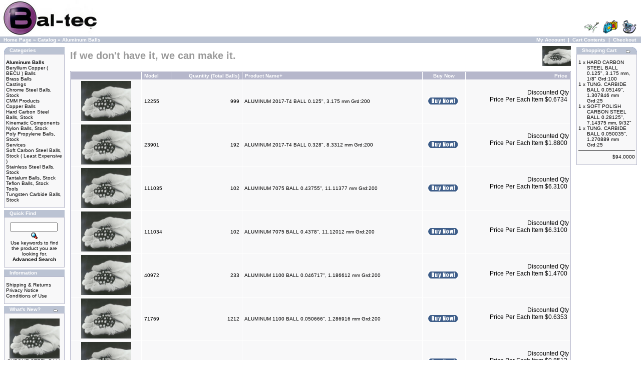

--- FILE ---
content_type: text/html; charset=UTF-8
request_url: https://www.precisionballs.com/catalog/index.php?cPath=38&osCsid=1cc6950444cc1886573da95afa568142
body_size: 45361
content:
<!doctype html public "-//W3C//DTD HTML 4.01 Transitional//EN">
<html dir="LTR" lang="en">
<head>
<meta http-equiv="Content-Type" content="text/html; charset=iso-8859-1">
<title>Bal-tec</title>
<base href="https://www.precisionballs.com/catalog/">
<link rel="stylesheet" type="text/css" href="stylesheet.css">
</head>
<body marginwidth="0" marginheight="0" topmargin="0" bottommargin="0" leftmargin="0" rightmargin="0">
<!-- header //-->
<table border="0" width="100%" cellspacing="0" cellpadding="0">
  <tr class="header">
    <td valign="middle"><a href="https://www.precisionballs.com/catalog/index.php?osCsid=1cc6950444cc1886573da95afa568142"><img src="images/store_logo.png" border="0" alt="Bal-tec" title=" Bal-tec " width="200" height="73"></a></td>
    <td align="right" valign="bottom"><a href="https://www.precisionballs.com/catalog/account.php?osCsid=1cc6950444cc1886573da95afa568142"><img src="images/header_account.gif" border="0" alt="My Account" title=" My Account " width="30" height="30"></a>&nbsp;&nbsp;<a href="https://www.precisionballs.com/catalog/shopping_cart.php?osCsid=1cc6950444cc1886573da95afa568142"><img src="images/header_cart.gif" border="0" alt="Cart Contents" title=" Cart Contents " width="30" height="30"></a>&nbsp;&nbsp;<a href="https://www.precisionballs.com/catalog/checkout_shipping.php?osCsid=1cc6950444cc1886573da95afa568142"><img src="images/header_checkout.gif" border="0" alt="Checkout" title=" Checkout " width="30" height="30"></a>&nbsp;&nbsp;</td>
  </tr>
</table>
<table border="0" width="100%" cellspacing="0" cellpadding="1">
  <tr class="headerNavigation">
    <td class="headerNavigation">&nbsp;&nbsp;<a href="https://www.precisionballs.com" class="headerNavigation">Home Page</a> &raquo; <a href="https://www.precisionballs.com/catalog/index.php?osCsid=1cc6950444cc1886573da95afa568142" class="headerNavigation">Catalog</a> &raquo; <a href="https://www.precisionballs.com/catalog/index.php?cPath=38&osCsid=1cc6950444cc1886573da95afa568142" class="headerNavigation">Aluminum Balls</a></td>
    <td align="right" class="headerNavigation"><a href="https://www.precisionballs.com/catalog/account.php?osCsid=1cc6950444cc1886573da95afa568142" class="headerNavigation">My Account</a> &nbsp;|&nbsp; <a href="https://www.precisionballs.com/catalog/shopping_cart.php?osCsid=1cc6950444cc1886573da95afa568142" class="headerNavigation">Cart Contents</a> &nbsp;|&nbsp; <a href="https://www.precisionballs.com/catalog/checkout_shipping.php?osCsid=1cc6950444cc1886573da95afa568142" class="headerNavigation">Checkout</a> &nbsp;&nbsp;</td>
  </tr>
</table>
<!-- header_eof //-->

<!-- body //-->
<table border="0" width="100%" cellspacing="3" cellpadding="3">
  <tr>
    <td width="125" valign="top"><table border="0" width="125" cellspacing="0" cellpadding="2">
<!-- left_navigation //-->
<!-- categories //-->
          <tr>
            <td>
<table border="0" width="100%" cellspacing="0" cellpadding="0">
  <tr>
    <td height="14" class="infoBoxHeading"><img src="images/infobox/corner_left.gif" border="0" alt="" width="11" height="14"></td>
    <td width="100%" height="14" class="infoBoxHeading">Categories</td>
    <td height="14" class="infoBoxHeading" nowrap><img src="images/pixel_trans.gif" border="0" alt="" width="11" height="14"></td>
  </tr>
</table>
<table border="0" width="100%" cellspacing="0" cellpadding="1" class="infoBox">
  <tr>
    <td><table border="0" width="100%" cellspacing="0" cellpadding="3" class="infoBoxContents">
  <tr>
    <td><img src="images/pixel_trans.gif" border="0" alt="" width="100%" height="1"></td>
  </tr>
  <tr>
    <td class="boxText"><a href="https://www.precisionballs.com/catalog/index.php?cPath=38&osCsid=1cc6950444cc1886573da95afa568142"><b>Aluminum Balls</b></a><br><a href="https://www.precisionballs.com/catalog/index.php?cPath=43&osCsid=1cc6950444cc1886573da95afa568142">Beryllium Copper ( BECU ) Balls</a><br><a href="https://www.precisionballs.com/catalog/index.php?cPath=30&osCsid=1cc6950444cc1886573da95afa568142">Brass Balls</a><br><a href="https://www.precisionballs.com/catalog/index.php?cPath=40&osCsid=1cc6950444cc1886573da95afa568142">Castings</a><br><a href="https://www.precisionballs.com/catalog/index.php?cPath=25&osCsid=1cc6950444cc1886573da95afa568142">Chrome Steel Balls, Stock</a><br><a href="https://www.precisionballs.com/catalog/index.php?cPath=22&osCsid=1cc6950444cc1886573da95afa568142">CMM Products</a><br><a href="https://www.precisionballs.com/catalog/index.php?cPath=42&osCsid=1cc6950444cc1886573da95afa568142">Copper Balls</a><br><a href="https://www.precisionballs.com/catalog/index.php?cPath=32&osCsid=1cc6950444cc1886573da95afa568142">Hard Carbon Steel Balls, Stock</a><br><a href="https://www.precisionballs.com/catalog/index.php?cPath=23&osCsid=1cc6950444cc1886573da95afa568142">Kinematic Components</a><br><a href="https://www.precisionballs.com/catalog/index.php?cPath=35&osCsid=1cc6950444cc1886573da95afa568142">Nylon Balls, Stock</a><br><a href="https://www.precisionballs.com/catalog/index.php?cPath=31&osCsid=1cc6950444cc1886573da95afa568142">Poly Propylene Balls, Stock</a><br><a href="https://www.precisionballs.com/catalog/index.php?cPath=37&osCsid=1cc6950444cc1886573da95afa568142">Services</a><br><a href="https://www.precisionballs.com/catalog/index.php?cPath=36&osCsid=1cc6950444cc1886573da95afa568142">Soft Carbon Steel Balls, Stock ( Least Expensive )</a><br><a href="https://www.precisionballs.com/catalog/index.php?cPath=27&osCsid=1cc6950444cc1886573da95afa568142">Stainless Steel Balls, Stock</a><br><a href="https://www.precisionballs.com/catalog/index.php?cPath=33&osCsid=1cc6950444cc1886573da95afa568142">Tantalum Balls, Stock</a><br><a href="https://www.precisionballs.com/catalog/index.php?cPath=39&osCsid=1cc6950444cc1886573da95afa568142">Teflon Balls, Stock</a><br><a href="https://www.precisionballs.com/catalog/index.php?cPath=24&osCsid=1cc6950444cc1886573da95afa568142">Tools</a><br><a href="https://www.precisionballs.com/catalog/index.php?cPath=29&osCsid=1cc6950444cc1886573da95afa568142">Tungsten Carbide Balls, Stock</a><br></td>
  </tr>
  <tr>
    <td><img src="images/pixel_trans.gif" border="0" alt="" width="100%" height="1"></td>
  </tr>
</table>
</td>
  </tr>
</table>
            </td>
          </tr>
<!-- categories_eof //-->
<!-- search //-->
          <tr>
            <td>
<table border="0" width="100%" cellspacing="0" cellpadding="0">
  <tr>
    <td height="14" class="infoBoxHeading"><img src="images/infobox/corner_right_left.gif" border="0" alt="" width="11" height="14"></td>
    <td width="100%" height="14" class="infoBoxHeading">Quick Find</td>
    <td height="14" class="infoBoxHeading" nowrap><img src="images/pixel_trans.gif" border="0" alt="" width="11" height="14"></td>
  </tr>
</table>
<table border="0" width="100%" cellspacing="0" cellpadding="1" class="infoBox">
  <tr>
    <td><table border="0" width="100%" cellspacing="0" cellpadding="3" class="infoBoxContents">
  <tr>
    <td><img src="images/pixel_trans.gif" border="0" alt="" width="100%" height="1"></td>
  </tr>
  <tr>
    <td align="center" class="boxText"><form name="quick_find" action="https://www.precisionballs.com/catalog/advanced_search_result.php" method="get"><input type="text" name="keywords" size="10" maxlength="30" style="width: 95px">&nbsp;<input type="hidden" name="osCsid" value="1cc6950444cc1886573da95afa568142"><input type="image" src="includes/languages/english/images/buttons/button_quick_find.gif" border="0" alt="Quick Find" title=" Quick Find "><br>Use keywords to find the product you are looking for.<br><a href="https://www.precisionballs.com/catalog/advanced_search.php?osCsid=1cc6950444cc1886573da95afa568142"><b>Advanced Search</b></a></form></td>
  </tr>
  <tr>
    <td><img src="images/pixel_trans.gif" border="0" alt="" width="100%" height="1"></td>
  </tr>
</table>
</td>
  </tr>
</table>
            </td>
          </tr>
<!-- search_eof //-->
<!-- information //-->
          <tr>
            <td>
<table border="0" width="100%" cellspacing="0" cellpadding="0">
  <tr>
    <td height="14" class="infoBoxHeading"><img src="images/infobox/corner_right_left.gif" border="0" alt="" width="11" height="14"></td>
    <td width="100%" height="14" class="infoBoxHeading">Information</td>
    <td height="14" class="infoBoxHeading" nowrap><img src="images/pixel_trans.gif" border="0" alt="" width="11" height="14"></td>
  </tr>
</table>
<table border="0" width="100%" cellspacing="0" cellpadding="1" class="infoBox">
  <tr>
    <td><table border="0" width="100%" cellspacing="0" cellpadding="3" class="infoBoxContents">
  <tr>
    <td><img src="images/pixel_trans.gif" border="0" alt="" width="100%" height="1"></td>
  </tr>
  <tr>
    <td class="boxText"><a href="https://www.precisionballs.com/catalog/shipping.php?osCsid=1cc6950444cc1886573da95afa568142">Shipping & Returns</a><br><a href="https://www.precisionballs.com/catalog/privacy.php?osCsid=1cc6950444cc1886573da95afa568142">Privacy Notice</a><br><a href="https://www.precisionballs.com/catalog/conditions.php?osCsid=1cc6950444cc1886573da95afa568142">Conditions of Use</a><br></td>
  </tr>
  <tr>
    <td><img src="images/pixel_trans.gif" border="0" alt="" width="100%" height="1"></td>
  </tr>
</table>
</td>
  </tr>
</table>
            </td>
          </tr>
<!-- information_eof //-->
<!-- whats_new //-->
          <tr>
            <td>
<table border="0" width="100%" cellspacing="0" cellpadding="0">
  <tr>
    <td height="14" class="infoBoxHeading"><img src="images/infobox/corner_right_left.gif" border="0" alt="" width="11" height="14"></td>
    <td width="100%" height="14" class="infoBoxHeading">What's New?</td>
    <td height="14" class="infoBoxHeading" nowrap><a href="https://www.precisionballs.com/catalog/products_new.php?osCsid=1cc6950444cc1886573da95afa568142"><img src="images/infobox/arrow_right.gif" border="0" alt="more" title=" more " width="12" height="10"></a><img src="images/pixel_trans.gif" border="0" alt="" width="11" height="14"></td>
  </tr>
</table>
<table border="0" width="100%" cellspacing="0" cellpadding="1" class="infoBox">
  <tr>
    <td><table border="0" width="100%" cellspacing="0" cellpadding="3" class="infoBoxContents">
  <tr>
    <td><img src="images/pixel_trans.gif" border="0" alt="" width="100%" height="1"></td>
  </tr>
  <tr>
    <td align="center" class="boxText"><a href="https://www.precisionballs.com/catalog/product_info.php?products_id=122203&osCsid=1cc6950444cc1886573da95afa568142"><img src="images/ball.jpg" border="0" alt="CHROME STEEL BALL 0.2183&quot;, 5.54482 mm Grd:25" title=" CHROME STEEL BALL 0.2183&quot;, 5.54482 mm Grd:25 " width="100" height="80"></a><br><a href="https://www.precisionballs.com/catalog/product_info.php?products_id=122203&osCsid=1cc6950444cc1886573da95afa568142">CHROME STEEL BALL 0.2183&quot;, 5.54482 mm Grd:25</a><br>$7.5000</td>
  </tr>
  <tr>
    <td><img src="images/pixel_trans.gif" border="0" alt="" width="100%" height="1"></td>
  </tr>
</table>
</td>
  </tr>
</table>
            </td>
          </tr>
<!-- whats_new_eof //-->
<!-- left_navigation_eof //-->
    </table></td>
<!-- body_text //-->
    <td width="100%" valign="top"><table border="0" width="100%" cellspacing="0" cellpadding="0">
      <tr>
        <td><table border="0" width="100%" cellspacing="0" cellpadding="0">
          <tr>
            <td class="pageHeading">If we don't have it, we can make it.</td>
            <td align="right"><img src="images/ball.jpg" border="0" alt="If we don't have it, we can make it." title=" If we don't have it, we can make it. " width="57" height="40"></td>
          </tr>
        </table></td>
      </tr>
      <tr>
        <td><img src="images/pixel_trans.gif" border="0" alt="" width="100%" height="10"></td>
      </tr>
      <tr>
        <td><table border="0" width="100%" cellspacing="0" cellpadding="2" class="productListing">
  <tr>
    <td align="center" class="productListing-heading">&nbsp;&nbsp;</td>
    <td class="productListing-heading">&nbsp;<a href="https://www.precisionballs.com/catalog/index.php?cPath=38&page=1&sort=2a&osCsid=1cc6950444cc1886573da95afa568142" title="Sort products ascendingly by Model" class="productListing-heading">Model</a>&nbsp;</td>
    <td align="right" class="productListing-heading">&nbsp;<a href="https://www.precisionballs.com/catalog/index.php?cPath=38&page=1&sort=3a&osCsid=1cc6950444cc1886573da95afa568142" title="Sort products ascendingly by Quantity (Total Balls)" class="productListing-heading">Quantity (Total Balls)</a>&nbsp;</td>
    <td class="productListing-heading">&nbsp;<a href="https://www.precisionballs.com/catalog/index.php?cPath=38&page=1&sort=4d&osCsid=1cc6950444cc1886573da95afa568142" title="Sort products descendingly by Product Name" class="productListing-heading">Product Name+</a>&nbsp;</td>
    <td align="center" class="productListing-heading">&nbsp;Buy Now&nbsp;</td>
    <td align="right" class="productListing-heading">&nbsp;<a href="https://www.precisionballs.com/catalog/index.php?cPath=38&page=1&sort=6a&osCsid=1cc6950444cc1886573da95afa568142" title="Sort products ascendingly by Price" class="productListing-heading">Price</a>&nbsp;</td>
  </tr>
  <tr class="productListing-odd">
    <td align="center" class="productListing-data">&nbsp;<a href="https://www.precisionballs.com/catalog/product_info.php?cPath=38&products_id=12255&osCsid=1cc6950444cc1886573da95afa568142"><img src="images/ball.jpg" border="0" alt="ALUMINUM  2017-T4 BALL 0.125&quot;, 3.175 mm Grd:200" title=" ALUMINUM  2017-T4 BALL 0.125&quot;, 3.175 mm Grd:200 " width="100" height="80"></a>&nbsp;</td>
    <td class="productListing-data">&nbsp;12255&nbsp;</td>
    <td align="right" class="productListing-data">&nbsp;999&nbsp;</td>
    <td class="productListing-data">&nbsp;<a href="https://www.precisionballs.com/catalog/product_info.php?cPath=38&products_id=12255&osCsid=1cc6950444cc1886573da95afa568142">ALUMINUM  2017-T4 BALL 0.125&quot;, 3.175 mm Grd:200</a>&nbsp;</td>
    <td align="center" class="productListing-data"><a href="https://www.precisionballs.com/catalog/index.php?cPath=38&sort=4a&action=buy_now&products_id=12255&osCsid=1cc6950444cc1886573da95afa568142"><img src="includes/languages/english/images/buttons/button_buy_now.gif" border="0" alt="Buy Now" title=" Buy Now " width="60" height="14"></a>&nbsp;</td>
    <td align="right" class="productListing-data">&nbsp;<big>Discounted Qty <br>Price Per Each Item $0.6734&nbsp;</big><br><br><br></td>
  </tr>
  <tr class="productListing-even">
    <td align="center" class="productListing-data">&nbsp;<a href="https://www.precisionballs.com/catalog/product_info.php?cPath=38&products_id=23901&osCsid=1cc6950444cc1886573da95afa568142"><img src="images/ball.jpg" border="0" alt="ALUMINUM  2017-T4 BALL 0.328&quot;, 8.3312 mm Grd:200" title=" ALUMINUM  2017-T4 BALL 0.328&quot;, 8.3312 mm Grd:200 " width="100" height="80"></a>&nbsp;</td>
    <td class="productListing-data">&nbsp;23901&nbsp;</td>
    <td align="right" class="productListing-data">&nbsp;192&nbsp;</td>
    <td class="productListing-data">&nbsp;<a href="https://www.precisionballs.com/catalog/product_info.php?cPath=38&products_id=23901&osCsid=1cc6950444cc1886573da95afa568142">ALUMINUM  2017-T4 BALL 0.328&quot;, 8.3312 mm Grd:200</a>&nbsp;</td>
    <td align="center" class="productListing-data"><a href="https://www.precisionballs.com/catalog/index.php?cPath=38&sort=4a&action=buy_now&products_id=23901&osCsid=1cc6950444cc1886573da95afa568142"><img src="includes/languages/english/images/buttons/button_buy_now.gif" border="0" alt="Buy Now" title=" Buy Now " width="60" height="14"></a>&nbsp;</td>
    <td align="right" class="productListing-data">&nbsp;<big>Discounted Qty <br>Price Per Each Item $1.8800&nbsp;</big><br><br><br></td>
  </tr>
  <tr class="productListing-odd">
    <td align="center" class="productListing-data">&nbsp;<a href="https://www.precisionballs.com/catalog/product_info.php?cPath=38&products_id=111035&osCsid=1cc6950444cc1886573da95afa568142"><img src="images/ball.jpg" border="0" alt="ALUMINUM  7075 BALL 0.43755&quot;, 11.11377 mm Grd:200" title=" ALUMINUM  7075 BALL 0.43755&quot;, 11.11377 mm Grd:200 " width="100" height="80"></a>&nbsp;</td>
    <td class="productListing-data">&nbsp;111035&nbsp;</td>
    <td align="right" class="productListing-data">&nbsp;102&nbsp;</td>
    <td class="productListing-data">&nbsp;<a href="https://www.precisionballs.com/catalog/product_info.php?cPath=38&products_id=111035&osCsid=1cc6950444cc1886573da95afa568142">ALUMINUM  7075 BALL 0.43755&quot;, 11.11377 mm Grd:200</a>&nbsp;</td>
    <td align="center" class="productListing-data"><a href="https://www.precisionballs.com/catalog/index.php?cPath=38&sort=4a&action=buy_now&products_id=111035&osCsid=1cc6950444cc1886573da95afa568142"><img src="includes/languages/english/images/buttons/button_buy_now.gif" border="0" alt="Buy Now" title=" Buy Now " width="60" height="14"></a>&nbsp;</td>
    <td align="right" class="productListing-data">&nbsp;<big>Discounted Qty <br>Price Per Each Item $6.3100&nbsp;</big><br><br><br></td>
  </tr>
  <tr class="productListing-even">
    <td align="center" class="productListing-data">&nbsp;<a href="https://www.precisionballs.com/catalog/product_info.php?cPath=38&products_id=111034&osCsid=1cc6950444cc1886573da95afa568142"><img src="images/ball.jpg" border="0" alt="ALUMINUM  7075 BALL 0.4378&quot;, 11.12012 mm Grd:200" title=" ALUMINUM  7075 BALL 0.4378&quot;, 11.12012 mm Grd:200 " width="100" height="80"></a>&nbsp;</td>
    <td class="productListing-data">&nbsp;111034&nbsp;</td>
    <td align="right" class="productListing-data">&nbsp;102&nbsp;</td>
    <td class="productListing-data">&nbsp;<a href="https://www.precisionballs.com/catalog/product_info.php?cPath=38&products_id=111034&osCsid=1cc6950444cc1886573da95afa568142">ALUMINUM  7075 BALL 0.4378&quot;, 11.12012 mm Grd:200</a>&nbsp;</td>
    <td align="center" class="productListing-data"><a href="https://www.precisionballs.com/catalog/index.php?cPath=38&sort=4a&action=buy_now&products_id=111034&osCsid=1cc6950444cc1886573da95afa568142"><img src="includes/languages/english/images/buttons/button_buy_now.gif" border="0" alt="Buy Now" title=" Buy Now " width="60" height="14"></a>&nbsp;</td>
    <td align="right" class="productListing-data">&nbsp;<big>Discounted Qty <br>Price Per Each Item $6.3100&nbsp;</big><br><br><br></td>
  </tr>
  <tr class="productListing-odd">
    <td align="center" class="productListing-data">&nbsp;<a href="https://www.precisionballs.com/catalog/product_info.php?cPath=38&products_id=40972&osCsid=1cc6950444cc1886573da95afa568142"><img src="images/ball.jpg" border="0" alt="ALUMINUM 1100 BALL 0.046717&quot;, 1.186612 mm Grd:200" title=" ALUMINUM 1100 BALL 0.046717&quot;, 1.186612 mm Grd:200 " width="100" height="80"></a>&nbsp;</td>
    <td class="productListing-data">&nbsp;40972&nbsp;</td>
    <td align="right" class="productListing-data">&nbsp;233&nbsp;</td>
    <td class="productListing-data">&nbsp;<a href="https://www.precisionballs.com/catalog/product_info.php?cPath=38&products_id=40972&osCsid=1cc6950444cc1886573da95afa568142">ALUMINUM 1100 BALL 0.046717&quot;, 1.186612 mm Grd:200</a>&nbsp;</td>
    <td align="center" class="productListing-data"><a href="https://www.precisionballs.com/catalog/index.php?cPath=38&sort=4a&action=buy_now&products_id=40972&osCsid=1cc6950444cc1886573da95afa568142"><img src="includes/languages/english/images/buttons/button_buy_now.gif" border="0" alt="Buy Now" title=" Buy Now " width="60" height="14"></a>&nbsp;</td>
    <td align="right" class="productListing-data">&nbsp;<big>Discounted Qty <br>Price Per Each Item $1.4700&nbsp;</big><br><br><br></td>
  </tr>
  <tr class="productListing-even">
    <td align="center" class="productListing-data">&nbsp;<a href="https://www.precisionballs.com/catalog/product_info.php?cPath=38&products_id=71769&osCsid=1cc6950444cc1886573da95afa568142"><img src="images/ball.jpg" border="0" alt="ALUMINUM 1100 BALL 0.050666&quot;, 1.286916 mm Grd:200" title=" ALUMINUM 1100 BALL 0.050666&quot;, 1.286916 mm Grd:200 " width="100" height="80"></a>&nbsp;</td>
    <td class="productListing-data">&nbsp;71769&nbsp;</td>
    <td align="right" class="productListing-data">&nbsp;1212&nbsp;</td>
    <td class="productListing-data">&nbsp;<a href="https://www.precisionballs.com/catalog/product_info.php?cPath=38&products_id=71769&osCsid=1cc6950444cc1886573da95afa568142">ALUMINUM 1100 BALL 0.050666&quot;, 1.286916 mm Grd:200</a>&nbsp;</td>
    <td align="center" class="productListing-data"><a href="https://www.precisionballs.com/catalog/index.php?cPath=38&sort=4a&action=buy_now&products_id=71769&osCsid=1cc6950444cc1886573da95afa568142"><img src="includes/languages/english/images/buttons/button_buy_now.gif" border="0" alt="Buy Now" title=" Buy Now " width="60" height="14"></a>&nbsp;</td>
    <td align="right" class="productListing-data">&nbsp;<big>Discounted Qty <br>Price Per Each Item $0.6353&nbsp;</big><br><br><br></td>
  </tr>
  <tr class="productListing-odd">
    <td align="center" class="productListing-data">&nbsp;<a href="https://www.precisionballs.com/catalog/product_info.php?cPath=38&products_id=71770&osCsid=1cc6950444cc1886573da95afa568142"><img src="images/ball.jpg" border="0" alt="ALUMINUM 1100 BALL 0.051619&quot;, 1.311123 mm Grd:200" title=" ALUMINUM 1100 BALL 0.051619&quot;, 1.311123 mm Grd:200 " width="100" height="80"></a>&nbsp;</td>
    <td class="productListing-data">&nbsp;71770&nbsp;</td>
    <td align="right" class="productListing-data">&nbsp;568&nbsp;</td>
    <td class="productListing-data">&nbsp;<a href="https://www.precisionballs.com/catalog/product_info.php?cPath=38&products_id=71770&osCsid=1cc6950444cc1886573da95afa568142">ALUMINUM 1100 BALL 0.051619&quot;, 1.311123 mm Grd:200</a>&nbsp;</td>
    <td align="center" class="productListing-data"><a href="https://www.precisionballs.com/catalog/index.php?cPath=38&sort=4a&action=buy_now&products_id=71770&osCsid=1cc6950444cc1886573da95afa568142"><img src="includes/languages/english/images/buttons/button_buy_now.gif" border="0" alt="Buy Now" title=" Buy Now " width="60" height="14"></a>&nbsp;</td>
    <td align="right" class="productListing-data">&nbsp;<big>Discounted Qty <br>Price Per Each Item $0.8512&nbsp;</big><br><br><br></td>
  </tr>
  <tr class="productListing-even">
    <td align="center" class="productListing-data">&nbsp;<a href="https://www.precisionballs.com/catalog/product_info.php?cPath=38&products_id=71771&osCsid=1cc6950444cc1886573da95afa568142"><img src="images/ball.jpg" border="0" alt="ALUMINUM 1100 BALL 0.052298&quot;, 1.328369 mm Grd:200" title=" ALUMINUM 1100 BALL 0.052298&quot;, 1.328369 mm Grd:200 " width="100" height="80"></a>&nbsp;</td>
    <td class="productListing-data">&nbsp;71771&nbsp;</td>
    <td align="right" class="productListing-data">&nbsp;550&nbsp;</td>
    <td class="productListing-data">&nbsp;<a href="https://www.precisionballs.com/catalog/product_info.php?cPath=38&products_id=71771&osCsid=1cc6950444cc1886573da95afa568142">ALUMINUM 1100 BALL 0.052298&quot;, 1.328369 mm Grd:200</a>&nbsp;</td>
    <td align="center" class="productListing-data"><a href="https://www.precisionballs.com/catalog/index.php?cPath=38&sort=4a&action=buy_now&products_id=71771&osCsid=1cc6950444cc1886573da95afa568142"><img src="includes/languages/english/images/buttons/button_buy_now.gif" border="0" alt="Buy Now" title=" Buy Now " width="60" height="14"></a>&nbsp;</td>
    <td align="right" class="productListing-data">&nbsp;<big>Discounted Qty <br>Price Per Each Item $0.8512&nbsp;</big><br><br><br></td>
  </tr>
  <tr class="productListing-odd">
    <td align="center" class="productListing-data">&nbsp;<a href="https://www.precisionballs.com/catalog/product_info.php?cPath=38&products_id=41071&osCsid=1cc6950444cc1886573da95afa568142"><img src="images/ball.jpg" border="0" alt="ALUMINUM 1100 BALL 0.094399&quot;, 2.397735 mm Grd:200" title=" ALUMINUM 1100 BALL 0.094399&quot;, 2.397735 mm Grd:200 " width="100" height="80"></a>&nbsp;</td>
    <td class="productListing-data">&nbsp;41071&nbsp;</td>
    <td align="right" class="productListing-data">&nbsp;4501&nbsp;</td>
    <td class="productListing-data">&nbsp;<a href="https://www.precisionballs.com/catalog/product_info.php?cPath=38&products_id=41071&osCsid=1cc6950444cc1886573da95afa568142">ALUMINUM 1100 BALL 0.094399&quot;, 2.397735 mm Grd:200</a>&nbsp;</td>
    <td align="center" class="productListing-data"><a href="https://www.precisionballs.com/catalog/index.php?cPath=38&sort=4a&action=buy_now&products_id=41071&osCsid=1cc6950444cc1886573da95afa568142"><img src="includes/languages/english/images/buttons/button_buy_now.gif" border="0" alt="Buy Now" title=" Buy Now " width="60" height="14"></a>&nbsp;</td>
    <td align="right" class="productListing-data">&nbsp;<big>Discounted Qty <br>Price Per Each Item $0.5082&nbsp;</big><br><br><br></td>
  </tr>
  <tr class="productListing-even">
    <td align="center" class="productListing-data">&nbsp;<a href="https://www.precisionballs.com/catalog/product_info.php?cPath=38&products_id=41082&osCsid=1cc6950444cc1886573da95afa568142"><img src="images/ball.jpg" border="0" alt="ALUMINUM 1100 BALL 0.109112&quot;, 2.771445 mm Grd:200" title=" ALUMINUM 1100 BALL 0.109112&quot;, 2.771445 mm Grd:200 " width="100" height="80"></a>&nbsp;</td>
    <td class="productListing-data">&nbsp;41082&nbsp;</td>
    <td align="right" class="productListing-data">&nbsp;313&nbsp;</td>
    <td class="productListing-data">&nbsp;<a href="https://www.precisionballs.com/catalog/product_info.php?cPath=38&products_id=41082&osCsid=1cc6950444cc1886573da95afa568142">ALUMINUM 1100 BALL 0.109112&quot;, 2.771445 mm Grd:200</a>&nbsp;</td>
    <td align="center" class="productListing-data"><a href="https://www.precisionballs.com/catalog/index.php?cPath=38&sort=4a&action=buy_now&products_id=41082&osCsid=1cc6950444cc1886573da95afa568142"><img src="includes/languages/english/images/buttons/button_buy_now.gif" border="0" alt="Buy Now" title=" Buy Now " width="60" height="14"></a>&nbsp;</td>
    <td align="right" class="productListing-data">&nbsp;<big>Discounted Qty <br>Price Per Each Item $1.1600&nbsp;</big><br><br><br></td>
  </tr>
  <tr class="productListing-odd">
    <td align="center" class="productListing-data">&nbsp;<a href="https://www.precisionballs.com/catalog/product_info.php?cPath=38&products_id=33571&osCsid=1cc6950444cc1886573da95afa568142"><img src="images/ball.jpg" border="0" alt="ALUMINUM 1100 BALL 0.171919&quot;, 4.366743 mm Grd:200" title=" ALUMINUM 1100 BALL 0.171919&quot;, 4.366743 mm Grd:200 " width="100" height="80"></a>&nbsp;</td>
    <td class="productListing-data">&nbsp;33571&nbsp;</td>
    <td align="right" class="productListing-data">&nbsp;23&nbsp;</td>
    <td class="productListing-data">&nbsp;<a href="https://www.precisionballs.com/catalog/product_info.php?cPath=38&products_id=33571&osCsid=1cc6950444cc1886573da95afa568142">ALUMINUM 1100 BALL 0.171919&quot;, 4.366743 mm Grd:200</a>&nbsp;</td>
    <td align="center" class="productListing-data"><a href="https://www.precisionballs.com/catalog/index.php?cPath=38&sort=4a&action=buy_now&products_id=33571&osCsid=1cc6950444cc1886573da95afa568142"><img src="includes/languages/english/images/buttons/button_buy_now.gif" border="0" alt="Buy Now" title=" Buy Now " width="60" height="14"></a>&nbsp;</td>
    <td align="right" class="productListing-data">&nbsp;<big>Discounted Qty <br>Price Per Each Item $3.5600&nbsp;</big><br><br><br></td>
  </tr>
  <tr class="productListing-even">
    <td align="center" class="productListing-data">&nbsp;<a href="https://www.precisionballs.com/catalog/product_info.php?cPath=38&products_id=41240&osCsid=1cc6950444cc1886573da95afa568142"><img src="images/ball.jpg" border="0" alt="ALUMINUM 1100 BALL 0.219217&quot;, 5.568112 mm Grd:200" title=" ALUMINUM 1100 BALL 0.219217&quot;, 5.568112 mm Grd:200 " width="100" height="80"></a>&nbsp;</td>
    <td class="productListing-data">&nbsp;41240&nbsp;</td>
    <td align="right" class="productListing-data">&nbsp;139&nbsp;</td>
    <td class="productListing-data">&nbsp;<a href="https://www.precisionballs.com/catalog/product_info.php?cPath=38&products_id=41240&osCsid=1cc6950444cc1886573da95afa568142">ALUMINUM 1100 BALL 0.219217&quot;, 5.568112 mm Grd:200</a>&nbsp;</td>
    <td align="center" class="productListing-data"><a href="https://www.precisionballs.com/catalog/index.php?cPath=38&sort=4a&action=buy_now&products_id=41240&osCsid=1cc6950444cc1886573da95afa568142"><img src="includes/languages/english/images/buttons/button_buy_now.gif" border="0" alt="Buy Now" title=" Buy Now " width="60" height="14"></a>&nbsp;</td>
    <td align="right" class="productListing-data">&nbsp;<big>Discounted Qty <br>Price Per Each Item $2.4100&nbsp;</big><br><br><br></td>
  </tr>
  <tr class="productListing-odd">
    <td align="center" class="productListing-data">&nbsp;<a href="https://www.precisionballs.com/catalog/product_info.php?cPath=38&products_id=41283&osCsid=1cc6950444cc1886573da95afa568142"><img src="images/ball.jpg" border="0" alt="ALUMINUM 1100 BALL 0.281569&quot;, 7.151853 mm Grd:200" title=" ALUMINUM 1100 BALL 0.281569&quot;, 7.151853 mm Grd:200 " width="100" height="80"></a>&nbsp;</td>
    <td class="productListing-data">&nbsp;41283&nbsp;</td>
    <td align="right" class="productListing-data">&nbsp;370&nbsp;</td>
    <td class="productListing-data">&nbsp;<a href="https://www.precisionballs.com/catalog/product_info.php?cPath=38&products_id=41283&osCsid=1cc6950444cc1886573da95afa568142">ALUMINUM 1100 BALL 0.281569&quot;, 7.151853 mm Grd:200</a>&nbsp;</td>
    <td align="center" class="productListing-data"><a href="https://www.precisionballs.com/catalog/index.php?cPath=38&sort=4a&action=buy_now&products_id=41283&osCsid=1cc6950444cc1886573da95afa568142"><img src="includes/languages/english/images/buttons/button_buy_now.gif" border="0" alt="Buy Now" title=" Buy Now " width="60" height="14"></a>&nbsp;</td>
    <td align="right" class="productListing-data">&nbsp;<big>Discounted Qty <br>Price Per Each Item $1.8800&nbsp;</big><br><br><br></td>
  </tr>
  <tr class="productListing-even">
    <td align="center" class="productListing-data">&nbsp;<a href="https://www.precisionballs.com/catalog/product_info.php?cPath=38&products_id=55000&osCsid=1cc6950444cc1886573da95afa568142"><img src="images/ball.jpg" border="0" alt="ALUMINUM 2017 BALL 0.0312&quot;, 0.79248 mm Grd:200" title=" ALUMINUM 2017 BALL 0.0312&quot;, 0.79248 mm Grd:200 " width="100" height="80"></a>&nbsp;</td>
    <td class="productListing-data">&nbsp;55000&nbsp;</td>
    <td align="right" class="productListing-data">&nbsp;672&nbsp;</td>
    <td class="productListing-data">&nbsp;<a href="https://www.precisionballs.com/catalog/product_info.php?cPath=38&products_id=55000&osCsid=1cc6950444cc1886573da95afa568142">ALUMINUM 2017 BALL 0.0312&quot;, 0.79248 mm Grd:200</a>&nbsp;</td>
    <td align="center" class="productListing-data"><a href="https://www.precisionballs.com/catalog/index.php?cPath=38&sort=4a&action=buy_now&products_id=55000&osCsid=1cc6950444cc1886573da95afa568142"><img src="includes/languages/english/images/buttons/button_buy_now.gif" border="0" alt="Buy Now" title=" Buy Now " width="60" height="14"></a>&nbsp;</td>
    <td align="right" class="productListing-data">&nbsp;<big>Discounted Qty <br>Price Per Each Item $0.9529&nbsp;</big><br><br><br></td>
  </tr>
  <tr class="productListing-odd">
    <td align="center" class="productListing-data">&nbsp;<a href="https://www.precisionballs.com/catalog/product_info.php?cPath=38&products_id=72575&osCsid=1cc6950444cc1886573da95afa568142"><img src="images/ball.jpg" border="0" alt="ALUMINUM 2017 BALL 0.034644&quot;, 0.879958 mm Grd:200" title=" ALUMINUM 2017 BALL 0.034644&quot;, 0.879958 mm Grd:200 " width="100" height="80"></a>&nbsp;</td>
    <td class="productListing-data">&nbsp;72575&nbsp;</td>
    <td align="right" class="productListing-data">&nbsp;570&nbsp;</td>
    <td class="productListing-data">&nbsp;<a href="https://www.precisionballs.com/catalog/product_info.php?cPath=38&products_id=72575&osCsid=1cc6950444cc1886573da95afa568142">ALUMINUM 2017 BALL 0.034644&quot;, 0.879958 mm Grd:200</a>&nbsp;</td>
    <td align="center" class="productListing-data"><a href="https://www.precisionballs.com/catalog/index.php?cPath=38&sort=4a&action=buy_now&products_id=72575&osCsid=1cc6950444cc1886573da95afa568142"><img src="includes/languages/english/images/buttons/button_buy_now.gif" border="0" alt="Buy Now" title=" Buy Now " width="60" height="14"></a>&nbsp;</td>
    <td align="right" class="productListing-data">&nbsp;<big>Discounted Qty <br>Price Per Each Item $0.9529&nbsp;</big><br><br><br></td>
  </tr>
  <tr class="productListing-even">
    <td align="center" class="productListing-data">&nbsp;<a href="https://www.precisionballs.com/catalog/product_info.php?cPath=38&products_id=65218&osCsid=1cc6950444cc1886573da95afa568142"><img src="images/ball.jpg" border="0" alt="ALUMINUM 2017 BALL 0.141495&quot;, 3.593973 mm Grd:200" title=" ALUMINUM 2017 BALL 0.141495&quot;, 3.593973 mm Grd:200 " width="100" height="80"></a>&nbsp;</td>
    <td class="productListing-data">&nbsp;65218&nbsp;</td>
    <td align="right" class="productListing-data">&nbsp;2519&nbsp;</td>
    <td class="productListing-data">&nbsp;<a href="https://www.precisionballs.com/catalog/product_info.php?cPath=38&products_id=65218&osCsid=1cc6950444cc1886573da95afa568142">ALUMINUM 2017 BALL 0.141495&quot;, 3.593973 mm Grd:200</a>&nbsp;</td>
    <td align="center" class="productListing-data"><a href="https://www.precisionballs.com/catalog/index.php?cPath=38&sort=4a&action=buy_now&products_id=65218&osCsid=1cc6950444cc1886573da95afa568142"><img src="includes/languages/english/images/buttons/button_buy_now.gif" border="0" alt="Buy Now" title=" Buy Now " width="60" height="14"></a>&nbsp;</td>
    <td align="right" class="productListing-data">&nbsp;<big>Discounted Qty <br>Price Per Each Item $0.5717&nbsp;</big><br><br><br></td>
  </tr>
  <tr class="productListing-odd">
    <td align="center" class="productListing-data">&nbsp;<a href="https://www.precisionballs.com/catalog/product_info.php?cPath=38&products_id=24581&osCsid=1cc6950444cc1886573da95afa568142"><img src="images/ball.jpg" border="0" alt="ALUMINUM 2017 BALL 0.187&quot;, 4.7498 mm Grd:200" title=" ALUMINUM 2017 BALL 0.187&quot;, 4.7498 mm Grd:200 " width="100" height="80"></a>&nbsp;</td>
    <td class="productListing-data">&nbsp;24581&nbsp;</td>
    <td align="right" class="productListing-data">&nbsp;5256&nbsp;</td>
    <td class="productListing-data">&nbsp;<a href="https://www.precisionballs.com/catalog/product_info.php?cPath=38&products_id=24581&osCsid=1cc6950444cc1886573da95afa568142">ALUMINUM 2017 BALL 0.187&quot;, 4.7498 mm Grd:200</a>&nbsp;</td>
    <td align="center" class="productListing-data"><a href="https://www.precisionballs.com/catalog/index.php?cPath=38&sort=4a&action=buy_now&products_id=24581&osCsid=1cc6950444cc1886573da95afa568142"><img src="includes/languages/english/images/buttons/button_buy_now.gif" border="0" alt="Buy Now" title=" Buy Now " width="60" height="14"></a>&nbsp;</td>
    <td align="right" class="productListing-data">&nbsp;<big>Discounted Qty <br>Price Per Each Item $0.5717&nbsp;</big><br><br><br></td>
  </tr>
  <tr class="productListing-even">
    <td align="center" class="productListing-data">&nbsp;<a href="https://www.precisionballs.com/catalog/product_info.php?cPath=38&products_id=41121&osCsid=1cc6950444cc1886573da95afa568142"><img src="images/ball.jpg" border="0" alt="ALUMINUM 2017 BALL 0.187&quot;, 4.7498 mm Grd:200" title=" ALUMINUM 2017 BALL 0.187&quot;, 4.7498 mm Grd:200 " width="100" height="80"></a>&nbsp;</td>
    <td class="productListing-data">&nbsp;41121&nbsp;</td>
    <td align="right" class="productListing-data">&nbsp;3642&nbsp;</td>
    <td class="productListing-data">&nbsp;<a href="https://www.precisionballs.com/catalog/product_info.php?cPath=38&products_id=41121&osCsid=1cc6950444cc1886573da95afa568142">ALUMINUM 2017 BALL 0.187&quot;, 4.7498 mm Grd:200</a>&nbsp;</td>
    <td align="center" class="productListing-data"><a href="https://www.precisionballs.com/catalog/index.php?cPath=38&sort=4a&action=buy_now&products_id=41121&osCsid=1cc6950444cc1886573da95afa568142"><img src="includes/languages/english/images/buttons/button_buy_now.gif" border="0" alt="Buy Now" title=" Buy Now " width="60" height="14"></a>&nbsp;</td>
    <td align="right" class="productListing-data">&nbsp;<big>Discounted Qty <br>Price Per Each Item $0.5717&nbsp;</big><br><br><br></td>
  </tr>
  <tr class="productListing-odd">
    <td align="center" class="productListing-data">&nbsp;<a href="https://www.precisionballs.com/catalog/product_info.php?cPath=38&products_id=27913&osCsid=1cc6950444cc1886573da95afa568142"><img src="images/ball.jpg" border="0" alt="ALUMINUM 2017 BALL 0.1875&quot;, 4.7625 mm Grd:200" title=" ALUMINUM 2017 BALL 0.1875&quot;, 4.7625 mm Grd:200 " width="100" height="80"></a>&nbsp;</td>
    <td class="productListing-data">&nbsp;27913&nbsp;</td>
    <td align="right" class="productListing-data">&nbsp;54&nbsp;</td>
    <td class="productListing-data">&nbsp;<a href="https://www.precisionballs.com/catalog/product_info.php?cPath=38&products_id=27913&osCsid=1cc6950444cc1886573da95afa568142">ALUMINUM 2017 BALL 0.1875&quot;, 4.7625 mm Grd:200</a>&nbsp;</td>
    <td align="center" class="productListing-data"><a href="https://www.precisionballs.com/catalog/index.php?cPath=38&sort=4a&action=buy_now&products_id=27913&osCsid=1cc6950444cc1886573da95afa568142"><img src="includes/languages/english/images/buttons/button_buy_now.gif" border="0" alt="Buy Now" title=" Buy Now " width="60" height="14"></a>&nbsp;</td>
    <td align="right" class="productListing-data">&nbsp;<big>Discounted Qty <br>Price Per Each Item $2.4100&nbsp;</big><br><br><br></td>
  </tr>
  <tr class="productListing-even">
    <td align="center" class="productListing-data">&nbsp;<a href="https://www.precisionballs.com/catalog/product_info.php?cPath=38&products_id=27912&osCsid=1cc6950444cc1886573da95afa568142"><img src="images/ball.jpg" border="0" alt="ALUMINUM 2017 BALL 0.1876&quot;, 4.76504 mm Grd:200" title=" ALUMINUM 2017 BALL 0.1876&quot;, 4.76504 mm Grd:200 " width="100" height="80"></a>&nbsp;</td>
    <td class="productListing-data">&nbsp;27912&nbsp;</td>
    <td align="right" class="productListing-data">&nbsp;9555&nbsp;</td>
    <td class="productListing-data">&nbsp;<a href="https://www.precisionballs.com/catalog/product_info.php?cPath=38&products_id=27912&osCsid=1cc6950444cc1886573da95afa568142">ALUMINUM 2017 BALL 0.1876&quot;, 4.76504 mm Grd:200</a>&nbsp;</td>
    <td align="center" class="productListing-data"><a href="https://www.precisionballs.com/catalog/index.php?cPath=38&sort=4a&action=buy_now&products_id=27912&osCsid=1cc6950444cc1886573da95afa568142"><img src="includes/languages/english/images/buttons/button_buy_now.gif" border="0" alt="Buy Now" title=" Buy Now " width="60" height="14"></a>&nbsp;</td>
    <td align="right" class="productListing-data">&nbsp;<big>Discounted Qty <br>Price Per Each Item $0.5717&nbsp;</big><br><br><br></td>
  </tr>
</table>
<table border="0" width="100%" cellspacing="0" cellpadding="2">
  <tr>
    <td class="smallText">Displaying <b>1</b> to <b>20</b> (of <b>416</b> products)</td>
    <td class="smallText" align="right">Result Pages: &nbsp;<b>1</b>&nbsp;&nbsp;<a href="https://www.precisionballs.com/catalog/index.php?cPath=38&sort=4a&page=2&osCsid=1cc6950444cc1886573da95afa568142" class="pageResults" title=" Page 2 "><u>2</u></a>&nbsp;&nbsp;<a href="https://www.precisionballs.com/catalog/index.php?cPath=38&sort=4a&page=3&osCsid=1cc6950444cc1886573da95afa568142" class="pageResults" title=" Page 3 "><u>3</u></a>&nbsp;&nbsp;<a href="https://www.precisionballs.com/catalog/index.php?cPath=38&sort=4a&page=4&osCsid=1cc6950444cc1886573da95afa568142" class="pageResults" title=" Page 4 "><u>4</u></a>&nbsp;&nbsp;<a href="https://www.precisionballs.com/catalog/index.php?cPath=38&sort=4a&page=5&osCsid=1cc6950444cc1886573da95afa568142" class="pageResults" title=" Page 5 "><u>5</u></a>&nbsp;<a href="https://www.precisionballs.com/catalog/index.php?cPath=38&sort=4a&page=6&osCsid=1cc6950444cc1886573da95afa568142" class="pageResults" title=" Next Set of 5 Pages ">...</a>&nbsp;&nbsp;<a href="https://www.precisionballs.com/catalog/index.php?cPath=38&sort=4a&page=2&osCsid=1cc6950444cc1886573da95afa568142" class="pageResults" title=" Next Page "><u>[Next&nbsp;&gt;&gt;]</u></a>&nbsp;</td>
  </tr>
</table>
</td>
      </tr>
    </table></td>
<!-- body_text_eof //-->
    <td width="125" valign="top"><table border="0" width="125" cellspacing="0" cellpadding="2">
<!-- right_navigation //-->
<!-- shopping_cart //-->
          <tr>
            <td>
<table border="0" width="100%" cellspacing="0" cellpadding="0">
  <tr>
    <td height="14" class="infoBoxHeading"><img src="images/infobox/corner_right_left.gif" border="0" alt="" width="11" height="14"></td>
    <td width="100%" height="14" class="infoBoxHeading">Shopping Cart</td>
    <td height="14" class="infoBoxHeading" nowrap><a href="https://www.precisionballs.com/catalog/shopping_cart.php?osCsid=1cc6950444cc1886573da95afa568142"><img src="images/infobox/arrow_right.gif" border="0" alt="more" title=" more " width="12" height="10"></a><img src="images/infobox/corner_right.gif" border="0" alt="" width="11" height="14"></td>
  </tr>
</table>
<table border="0" width="100%" cellspacing="0" cellpadding="1" class="infoBox">
  <tr>
    <td><table border="0" width="100%" cellspacing="0" cellpadding="3" class="infoBoxContents">
  <tr>
    <td><img src="images/pixel_trans.gif" border="0" alt="" width="100%" height="1"></td>
  </tr>
  <tr>
    <td class="boxText"><table border="0" width="100%" cellspacing="0" cellpadding="0"><tr><td align="right" valign="top" class="infoBoxContents"><span class="infoBoxContents">1&nbsp;x&nbsp;</span></td><td valign="top" class="infoBoxContents"><a href="https://www.precisionballs.com/catalog/product_info.php?products_id=28453&osCsid=1cc6950444cc1886573da95afa568142"><span class="infoBoxContents">HARD CARBON STEEL BALL 0.125&quot;, 3.175 mm, 1/8&quot; Grd:100</span></a></td></tr><tr><td align="right" valign="top" class="infoBoxContents"><span class="infoBoxContents">1&nbsp;x&nbsp;</span></td><td valign="top" class="infoBoxContents"><a href="https://www.precisionballs.com/catalog/product_info.php?products_id=64550&osCsid=1cc6950444cc1886573da95afa568142"><span class="infoBoxContents">TUNG. CARBIDE BALL 0.05149&quot;, 1.307846 mm Grd:25</span></a></td></tr><tr><td align="right" valign="top" class="infoBoxContents"><span class="infoBoxContents">1&nbsp;x&nbsp;</span></td><td valign="top" class="infoBoxContents"><a href="https://www.precisionballs.com/catalog/product_info.php?products_id=88191&osCsid=1cc6950444cc1886573da95afa568142"><span class="infoBoxContents">SOFT POLISH CARBON STEEL BALL 0.28125&quot;, 7.14375 mm, 9/32&quot;</span></a></td></tr><tr><td align="right" valign="top" class="infoBoxContents"><span class="infoBoxContents">1&nbsp;x&nbsp;</span></td><td valign="top" class="infoBoxContents"><a href="https://www.precisionballs.com/catalog/product_info.php?products_id=66410&osCsid=1cc6950444cc1886573da95afa568142"><span class="infoBoxContents">TUNG. CARBIDE BALL 0.050035&quot;, 1.270889 mm Grd:25</span></a></td></tr></table></td>
  </tr>
  <tr>
    <td class="boxText"><img src="images/pixel_black.gif" border="0" alt="" width="100%" height="1"></td>
  </tr>
  <tr>
    <td align="right" class="boxText">$94.0000</td>
  </tr>
  <tr>
    <td><img src="images/pixel_trans.gif" border="0" alt="" width="100%" height="1"></td>
  </tr>
</table>
</td>
  </tr>
</table>
            </td>
          </tr>
<!-- shopping_cart_eof //-->
<!-- right_navigation_eof //-->
    </table></td>
  </tr>
</table>
<!-- body_eof //-->

<!-- footer //-->
<table border="0" width="100%" cellspacing="0" cellpadding="1">
  <tr class="footer">
    <td class="footer">&nbsp;&nbsp;Friday 16 January, 2026&nbsp;&nbsp;</td>
    <td align="right" class="footer">&nbsp;&nbsp;329304474 requests since Thursday 29 May, 2008&nbsp;&nbsp;</td>
  </tr>
</table>
<br>
<table border="0" width="100%" cellspacing="0" cellpadding="0">
  <tr>
    <td align="center" class="smallText">Copyright &copy; 2026 <a href="https://www.precisionballs.com/catalog/index.php?osCsid=1cc6950444cc1886573da95afa568142">Bal-tec</a><br>Powered by <a href="http://www.oscommerce.com" target="_blank">osCommerce</a></td>
  </tr>
</table>

<!-- Google Analytics --> 
<script>
  (function(i,s,o,g,r,a,m){i['GoogleAnalyticsObject']=r;i[r]=i[r]||function(){
  (i[r].q=i[r].q||[]).push(arguments)},i[r].l=1*new Date();a=s.createElement(o),
  m=s.getElementsByTagName(o)[0];a.async=1;a.src=g;m.parentNode.insertBefore(a,m)
  })(window,document,'script','//www.google-analytics.com/analytics.js','ga');

  ga('create', 'UA-48617530-1', 'https://precisionballs.com');
  ga('send', 'pageview');
</script>
<!-- End Google Analytics -->
<!-- footer_eof //-->
<br>
</body>
</html>
